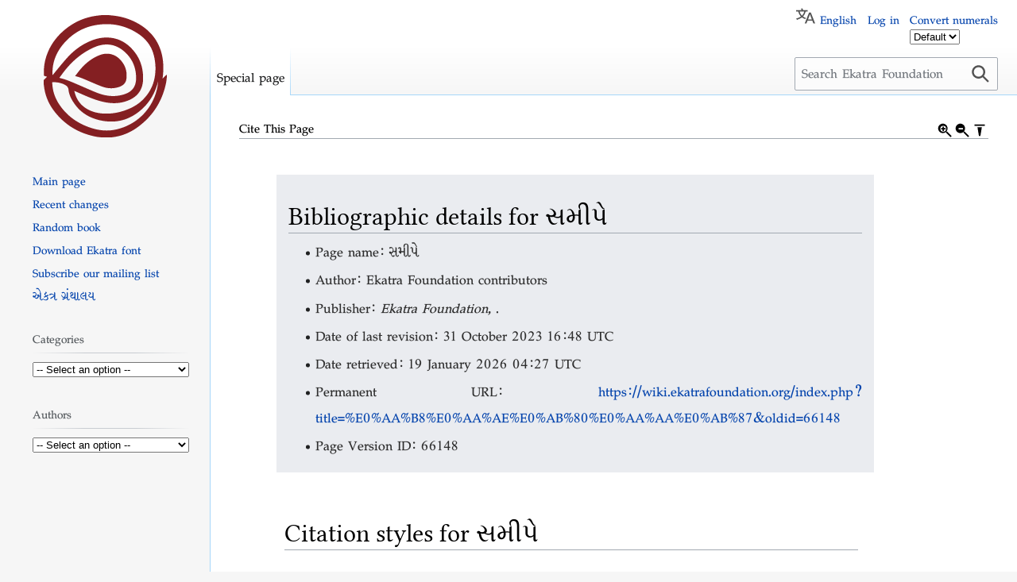

--- FILE ---
content_type: text/html; charset=UTF-8
request_url: https://wiki.ekatrafoundation.org/index.php?title=Special:CiteThisPage&page=%E0%AA%B8%E0%AA%AE%E0%AB%80%E0%AA%AA%E0%AB%87&id=66148&wpFormIdentifier=titleform
body_size: 22734
content:
<!DOCTYPE html>
<html class="client-nojs" lang="en" dir="ltr">
<head>
<meta charset="UTF-8"/>
<title>Cite This Page - Ekatra Foundation</title>
<script>document.documentElement.className="client-js";RLCONF={"wgBreakFrames":true,"wgSeparatorTransformTable":["",""],"wgDigitTransformTable":["",""],"wgDefaultDateFormat":"dmy","wgMonthNames":["","January","February","March","April","May","June","July","August","September","October","November","December"],"wgRequestId":"30cbc406a43c1cb682c3e71e","wgCSPNonce":false,"wgCanonicalNamespace":"Special","wgCanonicalSpecialPageName":"CiteThisPage","wgNamespaceNumber":-1,"wgPageName":"Special:CiteThisPage","wgTitle":"CiteThisPage","wgCurRevisionId":0,"wgRevisionId":0,"wgArticleId":0,"wgIsArticle":false,"wgIsRedirect":false,"wgAction":"view","wgUserName":null,"wgUserGroups":["*"],"wgCategories":[],"wgPageContentLanguage":"en","wgPageContentModel":"wikitext","wgRelevantPageName":"Special:CiteThisPage","wgRelevantArticleId":0,"wgIsProbablyEditable":false,"wgRelevantPageIsProbablyEditable":false,"wgVisualEditor":{"pageLanguageCode":"en","pageLanguageDir":"ltr","pageVariantFallbacks":"en"},
"wgMFDisplayWikibaseDescriptions":{"search":false,"nearby":false,"watchlist":false,"tagline":false},"wgMediaViewerOnClick":true,"wgMediaViewerEnabledByDefault":true,"wgULSAcceptLanguageList":[],"wgULSCurrentAutonym":"English","wgEditSubmitButtonLabelPublish":false,"wgULSPosition":"personal","wgULSisCompactLinksEnabled":true};RLSTATE={"ext.gadget.charinsert-styles":"ready","site.styles":"ready","user.styles":"ready","user":"ready","user.options":"loading","mediawiki.helplink":"ready","oojs-ui-core.styles":"ready","oojs-ui.styles.indicators":"ready","mediawiki.widgets.styles":"ready","oojs-ui-core.icons":"ready","mediawiki.htmlform.ooui.styles":"ready","ext.citeThisPage":"ready","skins.vector.styles.legacy":"ready","ext.visualEditor.desktopArticleTarget.noscript":"ready","ext.uls.pt":"ready"};RLPAGEMODULES=["site","mediawiki.page.ready","skins.vector.legacy.js","ext.gadget.charinsert","ext.gadget.button-center","ext.gadget.button-right","ext.gadget.button-poem","ext.gadget.button-cite",
"ext.gadget.button-rule","ext.visualEditor.desktopArticleTarget.init","ext.visualEditor.targetLoader","ext.uls.compactlinks","ext.uls.interface"];</script>
<script>(RLQ=window.RLQ||[]).push(function(){mw.loader.implement("user.options@1i9g4",function($,jQuery,require,module){mw.user.tokens.set({"patrolToken":"+\\","watchToken":"+\\","csrfToken":"+\\"});});});</script>
<link rel="stylesheet" href="/load.php?lang=en&amp;modules=ext.citeThisPage%7Cext.uls.pt%7Cext.visualEditor.desktopArticleTarget.noscript%7Cmediawiki.helplink%7Cmediawiki.htmlform.ooui.styles%7Cmediawiki.widgets.styles%7Coojs-ui-core.icons%2Cstyles%7Coojs-ui.styles.indicators%7Cskins.vector.styles.legacy&amp;only=styles&amp;skin=vector"/>
<script async="" src="/load.php?lang=en&amp;modules=startup&amp;only=scripts&amp;raw=1&amp;skin=vector"></script>
<style>#content {
    -webkit-user-select: none;
    -webkit-touch-callout: none;
    -moz-user-select: none;
    -ms-user-select: none;
    user-select: none;
}</style>
<meta name="ResourceLoaderDynamicStyles" content=""/>
<link rel="stylesheet" href="/load.php?lang=en&amp;modules=ext.gadget.charinsert-styles&amp;only=styles&amp;skin=vector"/>
<link rel="stylesheet" href="/load.php?lang=en&amp;modules=site.styles&amp;only=styles&amp;skin=vector"/>
<meta name="generator" content="MediaWiki 1.38.2"/>
<meta name="robots" content="noindex,nofollow"/>
<meta name="format-detection" content="telephone=no"/>
<meta name="twitter:card" content="summary_large_image"/>
<meta name="viewport" content="width=device-width, initial-scale=1.0, user-scalable=yes, minimum-scale=0.25, maximum-scale=5.0"/>
<link rel="shortcut icon" href="/favicon.ico"/>
<link rel="search" type="application/opensearchdescription+xml" href="/opensearch_desc.php" title="Ekatra Foundation (en)"/>
<link rel="EditURI" type="application/rsd+xml" href="https://wiki.ekatrafoundation.org/api.php?action=rsd"/>
<link rel="alternate" type="application/atom+xml" title="Ekatra Foundation Atom feed" href="/index.php?title=Special:RecentChanges&amp;feed=atom"/>
<meta property="og:title" content="Special:CiteThisPage"/>
<meta property="og:site_name" content="Ekatra Foundation"/>
<meta property="og:url" content="https://wiki.ekatrafoundation.org/wiki/Special:CiteThisPage"/>
<meta property="og:image" content="https://wiki.ekatrafoundation.org/Ekatra-emblem-wiki.png"/>
<meta property="article:modified_time" content="2026-01-19T04:27:11Z"/>
<meta property="article:published_time" content="2026-01-19T04:27:11Z"/>
<script type="application/ld+json">{"@context":"http:\/\/schema.org","@type":"article","name":"Cite This Page - Ekatra Foundation","headline":"Cite This Page - Ekatra Foundation","mainEntityOfPage":"Cite This Page","identifier":"https:\/\/wiki.ekatrafoundation.org\/wiki\/Special:CiteThisPage","url":"https:\/\/wiki.ekatrafoundation.org\/wiki\/Special:CiteThisPage","dateModified":"2026-01-19T04:27:11Z","datePublished":"2026-01-19T04:27:11Z","image":{"@type":"ImageObject","url":"https:\/\/wiki.ekatrafoundation.org\/Ekatra-emblem-wiki.png"},"author":{"@type":"Organization","name":"Ekatra Foundation","url":"https:\/\/wiki.ekatrafoundation.org","logo":{"@type":"ImageObject","url":"https:\/\/wiki.ekatrafoundation.org\/Ekatra-emblem-wiki.png","caption":"Ekatra Foundation"}},"publisher":{"@type":"Organization","name":"Ekatra Foundation","url":"https:\/\/wiki.ekatrafoundation.org","logo":{"@type":"ImageObject","url":"https:\/\/wiki.ekatrafoundation.org\/Ekatra-emblem-wiki.png","caption":"Ekatra Foundation"}},"potentialAction":{"@type":"SearchAction","target":"https:\/\/wiki.ekatrafoundation.org\/index.php?title=Special:Search&search={search_term}","query-input":"required name=search_term"}}</script>
</head>
<body class="mediawiki ltr sitedir-ltr mw-hide-empty-elt ns--1 ns-special mw-special-CiteThisPage page-Special_CiteThisPage rootpage-Special_CiteThisPage skin-vector action-view skin--responsive skin-vector-legacy"><div id="mw-page-base" class="noprint"></div>
<div id="mw-head-base" class="noprint"></div>
<div id="content" class="mw-body" role="main">
	<a id="top"></a>
	<div id="siteNotice"></div>
	<div class="mw-indicators">
	<div id="mw-indicator-mw-helplink" class="mw-indicator"><a href="https://www.mediawiki.org/wiki/Special:MyLanguage/Extension:CiteThisPage" target="_blank" class="mw-helplink">Help</a></div>
	</div>
	<h1 id="firstHeading" class="firstHeading mw-first-heading">Cite This Page</h1>
	<div id="bodyContent" class="vector-body">
		
		<div id="contentSub"></div>
		<div id="contentSub2"></div>
		
		<div id="jump-to-nav"></div>
		<a class="mw-jump-link" href="#mw-head">Jump to navigation</a>
		<a class="mw-jump-link" href="#searchInput">Jump to search</a>
		<div id="mw-content-text" class="mw-body-content"><div class="mw-specialCiteThisPage-bibliographic">
<h2><span id="Bibliographic_details_for_.E0.AA.B8.E0.AA.AE.E0.AB.80.E0.AA.AA.E0.AB.87"></span><span class="mw-headline" id="Bibliographic_details_for_&#2744;&#2734;&#2752;&#2730;&#2759;">Bibliographic details for &#2744;&#2734;&#2752;&#2730;&#2759;</span></h2>
<ul><li>Page name: &#2744;&#2734;&#2752;&#2730;&#2759;</li>
<li>Author: Ekatra Foundation contributors</li>
<li>Publisher: <i>Ekatra Foundation, </i>.</li>
<li>Date of last revision: 31 October 2023 16:48 UTC</li>
<li>Date retrieved: 19 January 2026 04:27 UTC</li>
<li>Permanent URL: <a rel="nofollow" class="external free" href="https://wiki.ekatrafoundation.org/index.php?title=%E0%AA%B8%E0%AA%AE%E0%AB%80%E0%AA%AA%E0%AB%87&amp;oldid=66148">https://wiki.ekatrafoundation.org/index.php?title=%E0%AA%B8%E0%AA%AE%E0%AB%80%E0%AA%AA%E0%AB%87&amp;oldid=66148</a></li>
<li>Page Version ID: 66148</li></ul>
</div><div class="plainlinks mw-specialCiteThisPage-styles">
<h2><span id="Citation_styles_for_.E0.AA.B8.E0.AA.AE.E0.AB.80.E0.AA.AA.E0.AB.87"></span><span class="mw-headline" id="Citation_styles_for_&#2744;&#2734;&#2752;&#2730;&#2759;">Citation styles for &#2744;&#2734;&#2752;&#2730;&#2759;</span></h2>
<h3><span class="mw-headline" id="APA_style"><a href="/index.php?title=APA_style&amp;action=edit&amp;redlink=1" class="new" title="APA style (page does not exist)">APA style</a></span></h3>
<p>&#2744;&#2734;&#2752;&#2730;&#2759;. (2023, October 31). <i>Ekatra Foundation, </i>. Retrieved 04:27, January 19, 2026 from <a rel="nofollow" class="external free" href="https://wiki.ekatrafoundation.org/index.php?title=%E0%AA%B8%E0%AA%AE%E0%AB%80%E0%AA%AA%E0%AB%87&amp;oldid=66148">https://wiki.ekatrafoundation.org/index.php?title=%E0%AA%B8%E0%AA%AE%E0%AB%80%E0%AA%AA%E0%AB%87&amp;oldid=66148</a>.
</p>
<h3><span class="mw-headline" id="MLA_style"><a href="/index.php?title=The_MLA_style_manual&amp;action=edit&amp;redlink=1" class="new" title="The MLA style manual (page does not exist)">MLA style</a></span></h3>
<p>"&#2744;&#2734;&#2752;&#2730;&#2759;." <i>Ekatra Foundation, </i>. 31 Oct 2023, 16:48 UTC. 19 Jan 2026, 04:27 &lt;<a rel="nofollow" class="external free" href="https://wiki.ekatrafoundation.org/index.php?title=%E0%AA%B8%E0%AA%AE%E0%AB%80%E0%AA%AA%E0%AB%87&amp;oldid=66148">https://wiki.ekatrafoundation.org/index.php?title=%E0%AA%B8%E0%AA%AE%E0%AB%80%E0%AA%AA%E0%AB%87&amp;oldid=66148</a>&gt;.
</p>
<h3><span class="mw-headline" id="MHRA_style"><a href="/index.php?title=MHRA_Style_Guide&amp;action=edit&amp;redlink=1" class="new" title="MHRA Style Guide (page does not exist)">MHRA style</a></span></h3>
<p>Ekatra Foundation contributors, &lsquo;&#2744;&#2734;&#2752;&#2730;&#2759;&rsquo;, <i>Ekatra Foundation, ,</i> 31 October 2023, 16:48 UTC, &lt;<a rel="nofollow" class="external free" href="https://wiki.ekatrafoundation.org/index.php?title=%E0%AA%B8%E0%AA%AE%E0%AB%80%E0%AA%AA%E0%AB%87&amp;oldid=66148">https://wiki.ekatrafoundation.org/index.php?title=%E0%AA%B8%E0%AA%AE%E0%AB%80%E0%AA%AA%E0%AB%87&amp;oldid=66148</a>&gt; [accessed 19 January 2026]
</p>
<h3><span class="mw-headline" id="Chicago_style"><a href="/index.php?title=The_Chicago_Manual_of_Style&amp;action=edit&amp;redlink=1" class="new" title="The Chicago Manual of Style (page does not exist)">Chicago style</a></span></h3>
<p>Ekatra Foundation contributors, "&#2744;&#2734;&#2752;&#2730;&#2759;," <i>Ekatra Foundation, ,</i> <a rel="nofollow" class="external free" href="https://wiki.ekatrafoundation.org/index.php?title=%E0%AA%B8%E0%AA%AE%E0%AB%80%E0%AA%AA%E0%AB%87&amp;oldid=66148">https://wiki.ekatrafoundation.org/index.php?title=%E0%AA%B8%E0%AA%AE%E0%AB%80%E0%AA%AA%E0%AB%87&amp;oldid=66148</a> (accessed January 19, 2026).
</p>
<h3><span id="CBE.2FCSE_style"></span><span class="mw-headline" id="CBE/CSE_style"><a href="/index.php?title=Council_of_Science_Editors&amp;action=edit&amp;redlink=1" class="new" title="Council of Science Editors (page does not exist)">CBE/CSE style</a></span></h3>
<p>Ekatra Foundation contributors. &#2744;&#2734;&#2752;&#2730;&#2759; [Internet]. Ekatra Foundation,&nbsp;; 2023 Oct 31, 16:48 UTC [cited 2026 Jan 19]. Available from:
<a rel="nofollow" class="external free" href="https://wiki.ekatrafoundation.org/index.php?title=%E0%AA%B8%E0%AA%AE%E0%AB%80%E0%AA%AA%E0%AB%87&amp;oldid=66148">https://wiki.ekatrafoundation.org/index.php?title=%E0%AA%B8%E0%AA%AE%E0%AB%80%E0%AA%AA%E0%AB%87&amp;oldid=66148</a>.
</p>
<h3><span class="mw-headline" id="Bluebook_style"><a href="/index.php?title=Bluebook&amp;action=edit&amp;redlink=1" class="new" title="Bluebook (page does not exist)">Bluebook style</a></span></h3>
<p>&#2744;&#2734;&#2752;&#2730;&#2759;, <a rel="nofollow" class="external free" href="https://wiki.ekatrafoundation.org/index.php?title=%E0%AA%B8%E0%AA%AE%E0%AB%80%E0%AA%AA%E0%AB%87&amp;oldid=66148">https://wiki.ekatrafoundation.org/index.php?title=%E0%AA%B8%E0%AA%AE%E0%AB%80%E0%AA%AA%E0%AB%87&amp;oldid=66148</a> (last visited January 19, 2026).
</p>
<h3><span class="mw-headline" id="BibTeX_entry"><a href="/index.php?title=BibTeX&amp;action=edit&amp;redlink=1" class="new" title="BibTeX (page does not exist)">BibTeX</a> entry</span></h3>
<pre> @misc{ wiki:xxx,
   author = "Ekatra Foundation",
   title = "&#2744;&#2734;&#2752;&#2730;&#2759; --- Ekatra Foundation{,} ",
   year = "2023",
   url = "<a rel="nofollow" class="external free" href="https://wiki.ekatrafoundation.org/index.php?title=%E0%AA%B8%E0%AA%AE%E0%AB%80%E0%AA%AA%E0%AB%87&amp;oldid=66148">https://wiki.ekatrafoundation.org/index.php?title=%E0%AA%B8%E0%AA%AE%E0%AB%80%E0%AA%AA%E0%AB%87&amp;oldid=66148</a>",
   note = "[Online; accessed 19-January-2026]"
 }
</pre>
<p>When using the <a href="/index.php?title=LaTeX&amp;action=edit&amp;redlink=1" class="new" title="LaTeX (page does not exist)">LaTeX</a> package url (<code>\usepackage{url}</code> somewhere in the preamble) which tends to give much more nicely formatted web addresses, the following may be preferred:
</p>
<pre> @misc{ wiki:xxx,
   author = "Ekatra Foundation",
   title = "&#2744;&#2734;&#2752;&#2730;&#2759; --- Ekatra Foundation{,} ",
   year = "2023",
   url = "<b>\url{</b><a rel="nofollow" class="external free" href="https://wiki.ekatrafoundation.org/index.php?title=%E0%AA%B8%E0%AA%AE%E0%AB%80%E0%AA%AA%E0%AB%87&amp;oldid=66148">https://wiki.ekatrafoundation.org/index.php?title=%E0%AA%B8%E0%AA%AE%E0%AB%80%E0%AA%AA%E0%AB%87&amp;oldid=66148</a><b>}</b>",
   note = "[Online; accessed 19-January-2026]"
 }
</pre>
<p><br>
</p>
</div>

<div class="printfooter">Retrieved from "<a dir="ltr" href="https://wiki.ekatrafoundation.org/wiki/Special:CiteThisPage">https://wiki.ekatrafoundation.org/wiki/Special:CiteThisPage</a>"</div></div>
		<div id="catlinks" class="catlinks catlinks-allhidden" data-mw="interface"></div>
	</div>
</div>

<div id="mw-navigation">
	<h2>Navigation menu</h2>
	<div id="mw-head">
		
<nav id="p-personal" class="mw-portlet mw-portlet-personal vector-user-menu-legacy vector-menu" aria-labelledby="p-personal-label" role="navigation" 
	 >
	<label id="p-personal-label" aria-label="" class="vector-menu-heading">
		<span class="vector-menu-heading-label">Personal tools</span>
	</label>
	<div class="vector-menu-content">
		
		<ul class="vector-menu-content-list"><li id="pt-uls" class="mw-list-item active"><a class="uls-trigger" href="#"><span>English</span></a></li><li id="pt-login" class="mw-list-item"><a href="/index.php?title=Special:UserLogin&amp;returnto=Special%3ACiteThisPage&amp;returntoquery=page%3D%25E0%25AA%25B8%25E0%25AA%25AE%25E0%25AB%2580%25E0%25AA%25AA%25E0%25AB%2587%26id%3D66148%26wpFormIdentifier%3Dtitleform" title="You are encouraged to log in; however, it is not mandatory [o]" accesskey="o"><span>Log in</span></a></li></ul>
		
	</div>
</nav>

		<div id="left-navigation">
			
<nav id="p-namespaces" class="mw-portlet mw-portlet-namespaces vector-menu vector-menu-tabs" aria-labelledby="p-namespaces-label" role="navigation" 
	 >
	<label id="p-namespaces-label" aria-label="" class="vector-menu-heading">
		<span class="vector-menu-heading-label">Namespaces</span>
	</label>
	<div class="vector-menu-content">
		
		<ul class="vector-menu-content-list"><li id="ca-nstab-special" class="selected mw-list-item"><a href="/index.php?title=Special:CiteThisPage&amp;page=%E0%AA%B8%E0%AA%AE%E0%AB%80%E0%AA%AA%E0%AB%87&amp;id=66148&amp;wpFormIdentifier=titleform" title="This is a special page, and it cannot be edited"><span>Special page</span></a></li></ul>
		
	</div>
</nav>

			
<nav id="p-variants" class="mw-portlet mw-portlet-variants emptyPortlet vector-menu-dropdown-noicon vector-menu vector-menu-dropdown" aria-labelledby="p-variants-label" role="navigation" 
	 >
	<input type="checkbox"
		id="p-variants-checkbox"
		role="button"
		aria-haspopup="true"
		data-event-name="ui.dropdown-p-variants"
		class="vector-menu-checkbox" aria-labelledby="p-variants-label" />
	<label id="p-variants-label" aria-label="Change language variant" class="vector-menu-heading">
		<span class="vector-menu-heading-label">English</span>
			<span class="vector-menu-checkbox-expanded">expanded</span>
			<span class="vector-menu-checkbox-collapsed">collapsed</span>
	</label>
	<div class="vector-menu-content">
		
		<ul class="vector-menu-content-list"></ul>
		
	</div>
</nav>

		</div>
		<div id="right-navigation">
			
<nav id="p-views" class="mw-portlet mw-portlet-views emptyPortlet vector-menu vector-menu-tabs" aria-labelledby="p-views-label" role="navigation" 
	 >
	<label id="p-views-label" aria-label="" class="vector-menu-heading">
		<span class="vector-menu-heading-label">Views</span>
	</label>
	<div class="vector-menu-content">
		
		<ul class="vector-menu-content-list"></ul>
		
	</div>
</nav>

			
<nav id="p-cactions" class="mw-portlet mw-portlet-cactions emptyPortlet vector-menu-dropdown-noicon vector-menu vector-menu-dropdown" aria-labelledby="p-cactions-label" role="navigation"  title="More options"
	 >
	<input type="checkbox"
		id="p-cactions-checkbox"
		role="button"
		aria-haspopup="true"
		data-event-name="ui.dropdown-p-cactions"
		class="vector-menu-checkbox" aria-labelledby="p-cactions-label" />
	<label id="p-cactions-label" aria-label="" class="vector-menu-heading">
		<span class="vector-menu-heading-label">More</span>
			<span class="vector-menu-checkbox-expanded">expanded</span>
			<span class="vector-menu-checkbox-collapsed">collapsed</span>
	</label>
	<div class="vector-menu-content">
		
		<ul class="vector-menu-content-list"></ul>
		
	</div>
</nav>

			
<div id="p-search" role="search" class="vector-search-box-vue  vector-search-box-show-thumbnail vector-search-box-auto-expand-width vector-search-box">
	<div>
			<h3 >
				<label for="searchInput">Search</label>
			</h3>
		<form action="/index.php" id="searchform"
			class="vector-search-box-form">
			<div id="simpleSearch"
				class="vector-search-box-inner"
				 data-search-loc="header-navigation">
				<input class="vector-search-box-input"
					 type="search" name="search" placeholder="Search Ekatra Foundation" aria-label="Search Ekatra Foundation" autocapitalize="sentences" title="Search Ekatra Foundation [f]" accesskey="f" id="searchInput"
				/>
				<input type="hidden" name="title" value="Special:Search"/>
				<input id="mw-searchButton"
					 class="searchButton mw-fallbackSearchButton" type="submit" name="fulltext" title="Search the pages for this text" value="Search" />
				<input id="searchButton"
					 class="searchButton" type="submit" name="go" title="Go to a page with this exact name if it exists" value="Go" />
			</div>
		</form>
	</div>
</div>

		</div>
	</div>
	

<div id="mw-panel">
	<div id="p-logo" role="banner">
		<a class="mw-wiki-logo" href="/wiki/Main_Page"
			title="Visit the main page"></a>
	</div>
	
<nav id="p-navigation" class="mw-portlet mw-portlet-navigation vector-menu vector-menu-portal portal" aria-labelledby="p-navigation-label" role="navigation" 
	 >
	<label id="p-navigation-label" aria-label="" class="vector-menu-heading">
		<span class="vector-menu-heading-label">Navigation</span>
	</label>
	<div class="vector-menu-content">
		
		<ul class="vector-menu-content-list"><li id="n-mainpage-description" class="mw-list-item"><a href="/wiki/Main_Page" icon="home" title="Visit the main page [z]" accesskey="z"><span>Main page</span></a></li><li id="n-recentchanges" class="mw-list-item"><a href="/wiki/Special:RecentChanges" icon="recentChanges" title="A list of recent changes in the wiki [r]" accesskey="r"><span>Recent changes</span></a></li><li id="n-randompage" class="mw-list-item"><a href="/wiki/Special:RandomRootpage" icon="die" title="Load a random page [x]" accesskey="x"><span>Random book</span></a></li><li id="n-Download-Ekatra-font" class="mw-list-item"><a href="https://wiki.ekatrafoundation.org/fonts.zip" rel="nofollow"><span>Download Ekatra font</span></a></li><li id="n-Subscribe-our-mailing-list" class="mw-list-item"><a href="https://visitor.r20.constantcontact.com/manage/optin?v=001UlSimV6dqbtoY-l4kXzS8SrBa_6iteiJeb79SNzqvW4f2KYqBZo42kWP6ZhQJoiJRklJvRJYvUDKAq96Za5coe1MfKwpW7bsO3jEYXMkyxWnswMLrNhUaiKJgy81zbk2gcoJ4dweebltkBswTJJ-iZnYe4_8xeb9zlVRYSuK7QAUKQQpS85pJGG-eV1JjxSI" rel="nofollow"><span>Subscribe our mailing list</span></a></li><li id="n-એકત્ર-ગ્રંથાલય" class="mw-list-item"><a href="/wiki/%E0%AA%8F%E0%AA%95%E0%AA%A4%E0%AB%8D%E0%AA%B0_%E0%AA%97%E0%AB%8D%E0%AA%B0%E0%AA%82%E0%AA%A5%E0%AA%BE%E0%AA%B2%E0%AA%AF"><span>એકત્ર ગ્રંથાલય</span></a></li></ul>
		
	</div>
</nav>

	
<nav id="p-Categories" class="mw-portlet mw-portlet-Categories vector-menu vector-menu-portal portal" aria-labelledby="p-Categories-label" role="navigation" 
	 >
	<label id="p-Categories-label" aria-label="" class="vector-menu-heading">
		<span class="vector-menu-heading-label">Categories</span>
	</label>
	<div class="vector-menu-content">
		
		<ul class="vector-menu-content-list"><li id="n-#" class="mw-list-item"><a href="/wiki/"><span>#</span></a></li></ul>
		
	</div>
</nav>

<nav id="p-Authors" class="mw-portlet mw-portlet-Authors vector-menu vector-menu-portal portal" aria-labelledby="p-Authors-label" role="navigation" 
	 >
	<label id="p-Authors-label" aria-label="" class="vector-menu-heading">
		<span class="vector-menu-heading-label">Authors</span>
	</label>
	<div class="vector-menu-content">
		
		<ul class="vector-menu-content-list"><li id="n-#" class="mw-list-item"><a href="/wiki/"><span>#</span></a></li></ul>
		
	</div>
</nav>

	
</div>

</div>

<footer id="footer" class="mw-footer" role="contentinfo" >
	<ul id="footer-info">
</ul>

	<ul id="footer-places">
	<li id="footer-places-privacy"><a href="/wiki/Project:Privacy_policy" title="Project:Privacy policy">Privacy policy</a></li>
	<li id="footer-places-about"><a href="/wiki/Project:About" class="mw-redirect" title="Project:About">About Ekatra Foundation</a></li>
	<li id="footer-places-disclaimer"><a href="/wiki/Project:General_disclaimer" title="Project:General disclaimer">Disclaimers</a></li>
	<li id="footer-places-mobileview"><a href="https://wiki.ekatrafoundation.org/index.php?title=Special:CiteThisPage&amp;page=%E0%AA%B8%E0%AA%AE%E0%AB%80%E0%AA%AA%E0%AB%87&amp;id=66148&amp;wpFormIdentifier=titleform&amp;mobileaction=toggle_view_mobile" class="noprint stopMobileRedirectToggle">Mobile view</a></li>
</ul>

	<ul id="footer-icons" class="noprint">
	<li id="footer-poweredbyico"><a href="https://www.mediawiki.org/"><img src="/resources/assets/poweredby_mediawiki_88x31.png" alt="Powered by MediaWiki" srcset="/resources/assets/poweredby_mediawiki_132x47.png 1.5x, /resources/assets/poweredby_mediawiki_176x62.png 2x" width="88" height="31" loading="lazy"/></a></li>
</ul>

</footer>

<script>(RLQ=window.RLQ||[]).push(function(){mw.config.set({"wgBackendResponseTime":146});});</script>
</body>
</html>